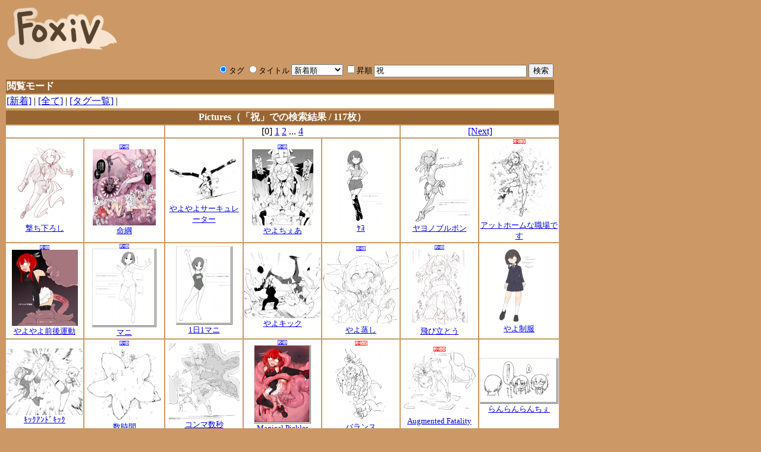

--- FILE ---
content_type: text/html
request_url: https://foxiv.2-d.jp/view.php?target=tag&search=%E7%A5%9D
body_size: 7316
content:
<html>
    <head>
	<meta http-equiv="Content-Type" content="text/html; charset=UTF-8">
	<link rel="stylesheet" href="./css/main.css" type="text/css" />
	<title>[Foxiv]</title>
</head>
<body>
    <a href='./index.php'><img src='./img/logo.png' class='logo'></a>
<table>
	<tr>
		<form action='view.php' method='post'>
		<td align='right' class='search'>
			<label><input type='radio' name='target' value='tag'     checked >タグ</label>
			<label><input type='radio' name='target' value='title'   >タイトル</label>
			<SELECT name='sort'>
				<OPTION value='date'      >新着順</OPTION>
				<OPTION value='viewcount' >閲覧者数順</OPTION>
			</SELECT>
			<input type='checkbox' name='desc' value='1' >昇順
			<input type='text' size='30' name='search' value='祝'>
			<input type='submit' value='検索' />
		</td>
		</form>
	</tr>
	<tr>
<td align=left class="viewmode_header">閲覧モード</td><tr><td class="viewmode_article"><a href="index.php">[新着]</a> | <a href="view.php">[全て]</a> | <a href="tag_cloud.php">[タグ一覧]</a> | </td></tr>
	</tr>
</table>
    <table>
        <tr>
            <th colspan=7 class="header">Pictures（「祝」での検索結果 / 117枚）</th>
        </tr>
<tr><td colspan=2 class="viewmode_article" style="text-align: center;"></td><td colspan=3 class="viewmode_article" style="text-align: center;">[0] <A HREF="./view.php?target=tag&search=祝&sort=date&desc=0&pages=1">1</A> <A HREF="./view.php?target=tag&search=祝&sort=date&desc=0&pages=2">2</A> ... <A HREF="./view.php?target=tag&search=祝&sort=date&desc=0&pages=4">4</A></td><td colspan=2 class="viewmode_article" style="text-align: center;"><A HREF="./view.php?target=tag&search=祝&sort=date&desc=0&pages=1">[Next]</A></td></tr>		<tr>
			<td class="picture_article"><a href="./illust.php?illust_id=2255"><img class="thumb" src="./picture/2255/thumb_2255_0.png"><BR>撃ち下ろし</a></td>
			<td class="picture_article"><img src="./img/r18.gif" style="border: none;"><BR><a href="./illust.php?illust_id=2213"><img class="thumb" src="./picture/2213/thumb_2213_0.png"><BR>命綱</a></td>
			<td class="picture_article"><a href="./illust.php?illust_id=2206"><img class="thumb" src="./picture/2206/thumb_2206_0.png"><BR>やよやよサーキュレーター</a></td>
			<td class="picture_article"><img src="./img/r18.gif" style="border: none;"><BR><a href="./illust.php?illust_id=2034"><img class="thumb" src="./picture/2034/thumb_2034_0.png"><BR>やよちぇあ</a></td>
			<td class="picture_article"><a href="./illust.php?illust_id=1914"><img class="thumb" src="./picture/1914/thumb_1914_0.png"><BR>ﾔﾖ</a></td>
			<td class="picture_article"><a href="./illust.php?illust_id=1895"><img class="thumb" src="./picture/1895/thumb_1895_0.png"><BR>ヤヨノブルボン</a></td>
			<td class="picture_article"><img src="./img/r18g.gif" style="border: none;"><BR><a href="./illust.php?illust_id=1846"><img class="thumb" src="./picture/1846/thumb_1846_0.png"><BR>アットホームな職場です</a></td>
		</tr>
		<tr>
			<td class="picture_article"><img src="./img/r18.gif" style="border: none;"><BR><a href="./illust.php?illust_id=1833"><img class="thumb" src="./picture/1833/thumb_1833_0.png"><BR>やよやよ前後運動</a></td>
			<td class="picture_article"><img src="./img/r18.gif" style="border: none;"><BR><a href="./illust.php?illust_id=1829"><img class="sabun" src="./picture/1829/thumb_1829_0.png"><BR>マニ</a></td>
			<td class="picture_article"><a href="./illust.php?illust_id=1827"><img class="sabun" src="./picture/1827/thumb_1827_0.png"><BR>1日1マニ</a></td>
			<td class="picture_article"><a href="./illust.php?illust_id=1789"><img class="thumb" src="./picture/1789/thumb_1789_0.png"><BR>やよキック</a></td>
			<td class="picture_article"><img src="./img/r18.gif" style="border: none;"><BR><a href="./illust.php?illust_id=1784"><img class="thumb" src="./picture/1784/thumb_1784_0.png"><BR>やよ蒸し</a></td>
			<td class="picture_article"><img src="./img/r18.gif" style="border: none;"><BR><a href="./illust.php?illust_id=1751"><img class="thumb" src="./picture/1751/thumb_1751_0.png"><BR>飛び立とう</a></td>
			<td class="picture_article"><a href="./illust.php?illust_id=1730"><img class="thumb" src="./picture/1730/thumb_1730_0.png"><BR>やよ制服</a></td>
		</tr>
		<tr>
			<td class="picture_article"><a href="./illust.php?illust_id=1723"><img class="thumb" src="./picture/1723/thumb_1723_0.png"><BR>ｷｯｸｱﾝﾄﾞｷｯｸ</a></td>
			<td class="picture_article"><img src="./img/r18.gif" style="border: none;"><BR><a href="./illust.php?illust_id=1688"><img class="thumb" src="./picture/1688/thumb_1688_0.png"><BR>数時間</a></td>
			<td class="picture_article"><a href="./illust.php?illust_id=1687"><img class="thumb" src="./picture/1687/thumb_1687_0.png"><BR>コンマ数秒</a></td>
			<td class="picture_article"><img src="./img/r18.gif" style="border: none;"><BR><a href="./illust.php?illust_id=1684"><img class="sabun" src="./picture/1684/thumb_1684_0.png"><BR>Magical Pickles</a></td>
			<td class="picture_article"><img src="./img/r18g.gif" style="border: none;"><BR><a href="./illust.php?illust_id=1620"><img class="thumb" src="./picture/1620/thumb_1620_0.png"><BR>バランス</a></td>
			<td class="picture_article"><img src="./img/r18g.gif" style="border: none;"><BR><a href="./illust.php?illust_id=1598"><img class="thumb" src="./picture/1598/thumb_1598_0.png"><BR>Augmented Fatality</a></td>
			<td class="picture_article"><a href="./illust.php?illust_id=1576"><img class="sabun" src="./picture/1576/thumb_1576_0.png"><BR>らんらんらんちぇ</a></td>
		</tr>
		<tr>
			<td class="picture_article"><img src="./img/r18.gif" style="border: none;"><BR><a href="./illust.php?illust_id=1571"><img class="thumb" src="./picture/1571/thumb_1571_0.png"><BR>RGB</a></td>
			<td class="picture_article"><a href="./illust.php?illust_id=1555"><img class="sabun" src="./picture/1555/thumb_1555_0.png"><BR>Q&amp;A</a></td>
			<td class="picture_article"><img src="./img/r18.gif" style="border: none;"><BR><a href="./illust.php?illust_id=1522"><img class="sabun" src="./picture/1522/thumb_1522_0.png"><BR>ミュート機能</a></td>
			<td class="picture_article"><img src="./img/r18.gif" style="border: none;"><BR><a href="./illust.php?illust_id=1521"><img class="thumb" src="./picture/1521/thumb_1521_0.png"><BR>強制ビブラート</a></td>
			<td class="picture_article"><a href="./illust.php?illust_id=1482"><img class="thumb" src="./picture/1482/thumb_1482_0.png"><BR>もちゃもちゃ</a></td>
			<td class="picture_article"><a href="./illust.php?illust_id=1474"><img class="thumb" src="./picture/1474/thumb_1474_0.png"><BR>MISS</a></td>
			<td class="picture_article"><a href="./illust.php?illust_id=1458"><img class="thumb" src="./picture/1458/thumb_1458_0.png"><BR>そばっと</a></td>
		</tr>
    </table>
    <table>
<tr>
	<td colspan=6 class="footer"><a href="http://hungry-foxtail.sakura.ne.jp/"><img src="./img/banner.png" width="160" height="77" class="logo"></a><BR>Copyright(C)　2011 Foxtail. All rights reserved.</td>
</tr>
</table>
</body>
</html>